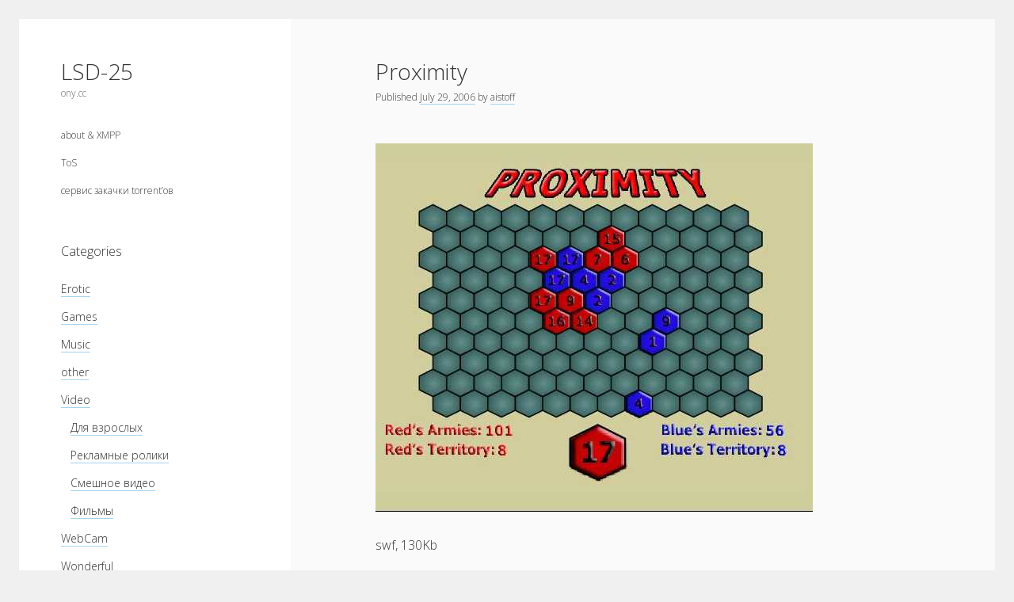

--- FILE ---
content_type: text/css
request_url: https://lsd-25.ru/wp-content/plugins/openid/f/openid.css?ver=519
body_size: 388
content:
/* yuicompress openid.css -o openid.min.css
 * @see http://developer.yahoo.com/yui/compressor/
 */

#openid_enabled_link, .openid_link, #openid_identifier, #commentform #openid_identifier {
	background-image: url('openid.gif');
	background-position: 3px 50%;
	background-repeat: no-repeat;
	padding-left: 21px !important;
}

.openid_loading {
	background: url('ajax-loader.gif') right center no-repeat;
}

#openid_comment {
	margin: 0.8em 1em;
}
#openid_comment input {
	width: auto;
}

/* fix link color on wp-login.php */
body.login form#loginform a.legacy,
body.login form#registerform a.legacy {
	color: #FFF;
}


--- FILE ---
content_type: application/javascript; charset=utf-8
request_url: https://lsd-25.ru/wp-content/plugins/openid/f/openid.js?ver=519
body_size: 1963
content:
/* yuicompress openid.js -o openid.min.js
 * @see http://developer.yahoo.com/yui/compressor/
 */

jQuery(function() {
	jQuery('#openid_system_status').hide();

	jQuery('#openid_status_link').click( function() {
		jQuery('#openid_system_status').toggle();
		return false;
	});
});

function stylize_profilelink() {
	jQuery("#commentform a[href$='profile.php']").addClass('openid_link');
}

/**
 * Properly integrate the 'Authenticate with OpenID' checkbox into the comment form.
 * This will move the checkbox below the Website field, and add an AJAX hook to 
 * show/hide the checkbox depending on whether the given URL is a valid OpenID.
 */
function add_openid_to_comment_form(wp_url, nonce) {
	var openid_nonce = nonce;

	var openid_comment = jQuery('#openid_comment');
	var openid_checkbox = jQuery('#login_with_openid');
	var url = jQuery('#url');

	jQuery('label[for="url"],#url').filter(':last').after(openid_comment.hide());

	if ( url.val() ) check_openid( url );
	url.blur( function() { check_openid(jQuery(this)); } );


	/**
	 * Make AJAX call to WordPress to check if the given URL is a valid OpenID.
	 * AJAX response should be a JSON structure with two values:
	 *   'valid' - (boolean) whether or not the given URL is a valid OpenID
	 *   'nonce' - (string) new nonce to use for next AJAX call
	 */
	function check_openid( url ) {
		url.addClass('openid_loading');

		if ( url.val() == '' ) {
			openid_checkbox.attr('checked', '');
			openid_comment.slideUp();
			return;
		} 

		jQuery.getJSON(wp_url + '?openid=ajax', {url: url.val(), _wpnonce: openid_nonce}, function(data, textStatus) {
			url.removeClass('openid_loading');
			if ( data.valid ) {
				openid_checkbox.attr('checked', 'checked');
				openid_comment.slideDown();
			} else {
				openid_checkbox.attr('checked', '');
				openid_comment.slideUp();
			}
			openid_nonce = data.nonce;
		});
	}
}

